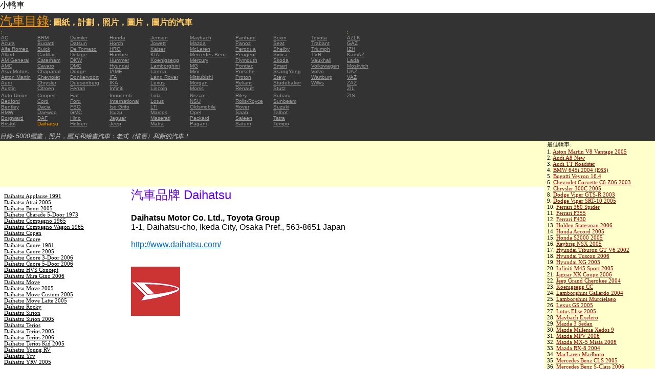

--- FILE ---
content_type: text/html; charset=UTF-8
request_url: https://autoautomobiles.narod.ru/kitajskij/daihatsu/
body_size: 6374
content:

	<script type="text/javascript">new Image().src = "//counter.yadro.ru/hit;narodadst1?r"+escape(document.referrer)+(screen&&";s"+screen.width+"*"+screen.height+"*"+(screen.colorDepth||screen.pixelDepth))+";u"+escape(document.URL)+";"+Date.now();</script>
	<script type="text/javascript">new Image().src = "//counter.yadro.ru/hit;narod_desktop_ad?r"+escape(document.referrer)+(screen&&";s"+screen.width+"*"+screen.height+"*"+(screen.colorDepth||screen.pixelDepth))+";u"+escape(document.URL)+";"+Date.now();</script><script type="text/javascript" src="//autoautomobiles.narod.ru/.s/src/jquery-3.3.1.min.js"></script><script type="text/javascript" src="//s256.ucoz.net/cgi/uutils.fcg?a=uSD&ca=2&ug=999&isp=0&r=0.192050239921528"></script>
<html><head>
<title>汽車品牌 Daihatsu</title>
<meta name="description" content="目錄-約5000輛">
<style type="text/css">
<!--
body {
	margin: 0px;
	font-family: Arial, Helvetica, sans-serif;
	color: #000000;
}
a:link {
	color: #999999;
}
a:visited {
	color: #666666;
}
a:hover {
	text-decoration: none;
	color: #FF9900;
}
.menu2 a:link {
	color: #000000;
}
.menu2 a:visited {
	color: #999999;
}
.menu2 a:hover {
	text-decoration: none;
	color: #6600FF;
}
.company a:link {
	color: #0066CC;
}
.company a:visited {
	color: #6600FF;
	text-decoration: none;
}
.company a:hover {
	text-decoration: none;
	color: #6600FF;
}
.best-avto a:link {
	color: #990000;
}
.best-avto a:visited {
	color: #FF9900;
}
.best-avto a:hover {
	text-decoration: none;
	color: #990000;
}
.menu1 {
	font-size: 10px;
	font-family: Verdana, Arial, Helvetica, sans-serif;
	padding-left: 2px;
	background-color: #333333;
	color: #FF9900;
}
.menu2 {
	font-family: "Times New Roman", Times, serif;
	padding-left: 8px;
	width: 230px;
	font-size: 11px;
	color: #6600FF;
}
.copy {
	font-family: Verdana, Arial, Helvetica, sans-serif;
	font-size: 10px;
	padding: 4px;
	font-style: italic;
}
h2 {
	font-family: Arial, Helvetica, sans-serif;
	font-weight: 100;
	color: #6600FF;
}
.skachatj {
	font-family: "Courier New", Courier, monospace;
	font-size: 14px;
}
em {
	font-size: 12px;
	color: #CCCCCC;
}
textarea {
	font-family: Verdana, Arial, Helvetica, sans-serif;
	font-size: 10px;
	height: 88px;
	width: 170px;
	margin: 0px;
	padding: 0px;
	background-color: #D1D1E9;
}
.company {
	font-family: Arial, Helvetica, sans-serif;
	font-size: 16px;
}
.best-avto {
	font-family: Tahoma;
	font-size: 11px;
	padding-left: 5px;
}
-->
</style>
</head>

<body>
<table width="100%" height="100%" border="0" cellspacing="0" cellpadding="0">
  <tr>
    <td height="25" colspan="3" align="left" valign="top">
      <table width="100%" border="0" cellspacing="0" cellpadding="0">
        <tr>
          <td>小轎車&nbsp;</td>
          <td><script type="text/javascript"><!--
google_ad_client = "pub-5537897043066332";
/* 728x15, 12.05.09, r01 */
google_ad_slot = "8016383170";
google_ad_width = 728;
google_ad_height = 15;
//-->
</script>
<script type="text/javascript"
src="http://pagead2.googlesyndication.com/pagead/show_ads.js">
</script>&nbsp;</td>
        </tr>
      </table>      </td>
  </tr>
  <tr>
    <td height="250" colspan="3" align="left" valign="top">
	
	<table width="100%" height="250" border="0" cellspacing="0" cellpadding="0">
      <tr>
        <td width="800" bgcolor="#333333"><a href="/kitajskij/" title="汽車目錄: 圖紙，計劃，照片，圖片，圖片的汽車"><font size="+2" color="#FF9900">汽車目錄</font></a><font color="#FFCC66">: <strong>圖紙，計劃，照片，圖片，圖片的汽車</strong></font>
		  <table width="800" border="0" cellspacing="0" cellpadding="0">
          <tr>
            <td colspan="9" align="left" valign="top" class="menu1">:</td>
            <td align="left" valign="top" class="menu1">: </td>
          </tr>
          <tr>
            <td width="73" align="left" valign="top" class="menu1"><a href="/kitajskij/ac/" title="汽車品牌 AC">AC</a></td>
            <td width="64" align="left" valign="top" class="menu1"><a href="/kitajskij/brm/" title="汽車品牌 BRM">BRM</a></td>
            <td width="76" align="left" valign="top" class="menu1"><a href="/kitajskij/daimler/" title="汽車品牌 Daimler">Daimler</a></td>
            <td width="79" align="left" valign="top" class="menu1"><a href="/kitajskij/honda/" title="汽車品牌 Honda">Honda</a></td>
            <td width="76" align="left" valign="top" class="menu1"><a href="/kitajskij/jensen/" title="汽車品牌 Jensen">Jensen</a></td>
            <td width="89" align="left" valign="top" class="menu1"><a href="/kitajskij/maybach/" title="汽車品牌 Maybach">Maybach</a></td>
            <td width="74" align="left" valign="top" class="menu1"><a href="/kitajskij/panhard/" title="汽車品牌 Panhard">Panhard</a></td>
            <td width="73" align="left" valign="top" class="menu1"><a href="/kitajskij/scion/" title="汽車品牌 Scion">Scion</a></td>
            <td width="69" align="left" valign="top" class="menu1"><a href="/kitajskij/toyota/"  title="汽車品牌 Toyota">Toyota</a></td>
            <td width="127" align="left" valign="top" class="menu1"><a href="/kitajskij/azlk/" title="汽車品牌 AZLK">AZLK</a></td>
          </tr>
          <tr>
            <td width="73" align="left" valign="top" class="menu1"><a href="/kitajskij/acura/" title="汽車品牌 Acura">Acura</a></td>
            <td width="64" align="left" valign="top" class="menu1"><a href="/kitajskij/bugatti/" title="汽車品牌 Bugatti">Bugatti</a></td>
            <td width="76" align="left" valign="top" class="menu1"><a href="/kitajskij/datsun/" title="汽車品牌 Datsun">Datsun</a></td>
            <td width="79" align="left" valign="top" class="menu1"><a href="/kitajskij/horch/" title="汽車品牌 Horch">Horch</a></td>
            <td width="76" align="left" valign="top" class="menu1"><a href="/kitajskij/jowett/" title="汽車品牌 Jowett">Jowett</a></td>
            <td width="89" align="left" valign="top" class="menu1"><a href="/kitajskij/mazda/" title="汽車品牌 Mazda">Mazda</a></td>
            <td width="74" align="left" valign="top" class="menu1"><a href="/kitajskij/panoz/" title="汽車品牌 Panoz">Panoz</a></td>
            <td width="73" align="left" valign="top" class="menu1"><a href="/kitajskij/seat/"  title="汽車品牌 Seat">Seat</a></td>
            <td width="69" align="left" valign="top" class="menu1"><a href="/kitajskij/trabant/" title="汽車品牌 Trabant">Trabant</a></td>
            <td width="127" align="left" valign="top" class="menu1"><a href="/kitajskij/gaz/" title="汽車品牌 GAZ">GAZ</a></td>
          </tr>
          <tr>
            <td width="73" align="left" valign="top" class="menu1"><a href="/kitajskij/alfa-romeo/" title="汽車品牌 Alfa Romeo">Alfa Romeo</a></td>
            <td width="64" align="left" valign="top" class="menu1"><a href="/kitajskij/buick/" title="汽車品牌 Buick">Buick</a></td>
            <td width="76" align="left" valign="top" class="menu1"><a href="/kitajskij/de-tomaso/" title="汽車品牌 De   Tomaso">De   Tomaso</a></td>
            <td width="79" align="left" valign="top" class="menu1"><a href="/kitajskij/hrg/" title="汽車品牌 HRG">HRG</a></td>
            <td width="76" align="left" valign="top" class="menu1"><a href="/kitajskij/kaiser/" title="汽車品牌 Kaiser">Kaiser</a></td>
            <td width="89" align="left" valign="top" class="menu1"><a href="/kitajskij/mclaren/"  title="汽車品牌 McLaren">McLaren</a></td>
            <td width="74" align="left" valign="top" class="menu1"><a href="/kitajskij/perodua/" title="汽車品牌 Perodua">Perodua</a></td>
            <td width="73" align="left" valign="top" class="menu1"><a href="/kitajskij/shelby/" title="汽車品牌 Shelby">Shelby</a></td>
            <td width="69" align="left" valign="top" class="menu1"><a href="/kitajskij/triumph/" title="汽車品牌 Triumph">Triumph</a></td>
            <td width="127" align="left" valign="top" class="menu1"><a href="/kitajskij/izh/" title="汽車品牌 IZH">IZH</a></td>
          </tr>
          <tr>
            <td width="73" align="left" valign="top" class="menu1"><a href="/kitajskij/allard/" title="汽車品牌 Allard">Allard</a></td>
            <td width="64" align="left" valign="top" class="menu1"><a href="/kitajskij/cadillac/" title="汽車品牌 Cadillac">Cadillac</a></td>
            <td width="76" align="left" valign="top" class="menu1"><a href="/kitajskij/delage/" title="汽車品牌 Delage">Delage</a></td>
            <td width="79" align="left" valign="top" class="menu1"><a href="/kitajskij/humber/" title="汽車品牌 Humber">Humber</a></td>
            <td width="76" align="left" valign="top" class="menu1"><a href="/kitajskij/kia/" title="汽車品牌 KIA">KIA</a></td>
            <td width="89" align="left" valign="top" class="menu1"><a href="/kitajskij/mercedes-benz/" title="汽車品牌 Mercedes-Benz">Mercedes-Benz</a></td>
            <td width="74" align="left" valign="top" class="menu1"><a href="/kitajskij/peugeot/" title="汽車品牌 Peugeot">Peugeot</a></td>
            <td width="73" align="left" valign="top" class="menu1"><a href="/kitajskij/simca/" title="汽車品牌 Simca">Simca</a></td>
            <td width="69" align="left" valign="top" class="menu1"><a href="/kitajskij/tvr/" title="汽車品牌 TVR">TVR</a></td>
            <td width="127" align="left" valign="top" class="menu1"><a href="/kitajskij/kamaz/" title="汽車品牌 KamAZ">KamAZ</a></td>
          </tr>
          <tr>
            <td width="73" align="left" valign="top" class="menu1"><a href="/kitajskij/am-general/" title="汽車品牌 AM   General">AM   General</a></td>
            <td width="64" align="left" valign="top" class="menu1"><a href="/kitajskij/caterham/" title="汽車品牌 Caterham">Caterham</a></td>
            <td width="76" align="left" valign="top" class="menu1"><a href="/kitajskij/dkw/" title="汽車品牌 DKW">DKW</a></td>
            <td width="79" align="left" valign="top" class="menu1"><a href="/kitajskij/hummer/" title="汽車品牌 Hummer">Hummer</a></td>
            <td width="76" align="left" valign="top" class="menu1"><a href="/kitajskij/koenigsegg/" title="汽車品牌 Koenigsegg">Koenigsegg</a></td>
            <td width="89" align="left" valign="top" class="menu1"><a href="/kitajskij/mercury/" title="汽車品牌 Mercury">Mercury</a></td>
            <td width="74" align="left" valign="top" class="menu1"><a href="/kitajskij/plymouth/" title="汽車品牌 Plymouth">Plymouth</a></td>
            <td width="73" align="left" valign="top" class="menu1"><a href="/kitajskij/skoda/" title="汽車品牌 Skoda">Skoda</a></td>
            <td width="69" align="left" valign="top" class="menu1"><a href="/kitajskij/vauxhall/" title="汽車品牌 Vauxhall">Vauxhall</a></td>
            <td width="127" align="left" valign="top" class="menu1"><a href="/kitajskij/lada/" title="汽車品牌 Lada">Lada</a></td>
          </tr>
          <tr>
            <td width="73" align="left" valign="top" class="menu1"><a href="/kitajskij/amc/" title="汽車品牌 AMC">AMC</a></td>
            <td width="64" align="left" valign="top" class="menu1"><a href="/kitajskij/cavaro/" title="汽車品牌 Cavaro">Cavaro</a></td>
            <td width="76" align="left" valign="top" class="menu1"><a href="/kitajskij/dmc/" title="汽車品牌 DMC">DMC</a></td>
            <td width="79" align="left" valign="top" class="menu1"><a href="/kitajskij/hyundai/" title="汽車品牌 Hyundai">Hyundai</a></td>
            <td width="76" align="left" valign="top" class="menu1"><a href="/kitajskij/lamborghini/" title="汽車品牌 Lamborghini">Lamborghini</a></td>
            <td width="89" align="left" valign="top" class="menu1"><a href="/kitajskij/mg/" title="汽車品牌 MG">MG</a></td>
            <td width="74" align="left" valign="top" class="menu1"><a href="/kitajskij/pontiac/" title="汽車品牌 Pontiac">Pontiac</a></td>
            <td width="73" align="left" valign="top" class="menu1"><a href="/kitajskij/smart/" title="汽車品牌 Smart">Smart</a></td>
            <td width="69" align="left" valign="top" class="menu1"><a href="/kitajskij/volkswagen/" title="汽車品牌 Volkswagen">Volkswagen</a></td>
            <td width="127" align="left" valign="top" class="menu1"><a href="/kitajskij/moskvich/" title="汽車品牌 Moskvich">Moskvich</a></td>
          </tr>
          <tr>
            <td width="73" align="left" valign="top" class="menu1"><a href="/kitajskij/asia-motors/" title="汽車品牌 Asia   Motors">Asia   Motors</a></td>
            <td width="64" align="left" valign="top" class="menu1"><a href="/kitajskij/chaparral/" title="汽車品牌 Chaparral">Chaparral</a></td>
            <td width="76" align="left" valign="top" class="menu1"><a href="/kitajskij/dodge/" title="汽車品牌 Dodge">Dodge</a></td>
            <td width="79" align="left" valign="top" class="menu1"><a href="/kitajskij/iame/" title="汽車品牌 IAME">IAME</a></td>
            <td width="76" align="left" valign="top" class="menu1"><a href="/kitajskij/lancia/" title="汽車品牌 Lancia">Lancia</a></td>
            <td width="89" align="left" valign="top" class="menu1"><a href="/kitajskij/mini/" title="汽車品牌 Mini">Mini</a></td>
            <td width="74" align="left" valign="top" class="menu1"><a href="/kitajskij/porsche/" title="汽車品牌 Porsche">Porsche</a></td>
            <td width="73" align="left" valign="top" class="menu1"><a href="/kitajskij/ssangyong/" title="汽車品牌 SsangYong">SsangYong</a></td>
            <td width="69" align="left" valign="top" class="menu1"><a href="/kitajskij/volvo/" title="汽車品牌 Volvo">Volvo</a></td>
            <td width="127" align="left" valign="top" class="menu1"><a href="/kitajskij/uaz/" title="汽車品牌 UAZ">UAZ</a></td>
          </tr>
          <tr>
            <td width="73" align="left" valign="top" class="menu1"><a href="/kitajskij/aston-martin/" title="汽車品牌 Aston Martin">Aston   Martin</a></td>
            <td width="64" align="left" valign="top" class="menu1"><a href="/kitajskij/chevrolet/" title="汽車品牌 Chevrolet ">Chevrolet</a></td>
            <td width="76" align="left" valign="top" class="menu1"><a href="/kitajskij/donkervoort/" title="汽車品牌 Donkervoort">Donkervoort</a></td>
            <td width="79" align="left" valign="top" class="menu1"><a href="/kitajskij/ifa/" title="汽車品牌 IFA">IFA</a></td>
            <td width="76" align="left" valign="top" class="menu1"><a href="/kitajskij/land-rover/" title="汽車品牌 Land Rover">Land   Rover</a></td>
            <td width="89" align="left" valign="top" class="menu1"><a href="/kitajskij/mitsubishi/" title="汽車品牌 Mitsubishi">Mitsubishi</a></td>
            <td width="74" align="left" valign="top" class="menu1"><a href="/kitajskij/proton/" title="汽車品牌 Proton">Proton</a></td>
            <td width="73" align="left" valign="top" class="menu1"><a href="/kitajskij/steyr/" title="汽車品牌 Steyr">Steyr</a></td>
            <td width="69" align="left" valign="top" class="menu1"><a href="/kitajskij/wartburg/" title="汽車品牌 Wartburg">Wartburg</a></td>
            <td width="127" align="left" valign="top" class="menu1"><a href="/kitajskij/vaz/" title="汽車品牌 VAZ">VAZ</a></td>
          </tr>
          <tr>
            <td width="73" align="left" valign="top" class="menu1"><a href="/kitajskij/audi/" title="汽車品牌 Audi">Audi</a></td>
            <td width="64" align="left" valign="top" class="menu1"><a href="/kitajskij/chrysler/" title="汽車品牌 Chrysler">Chrysler</a></td>
            <td width="76" align="left" valign="top" class="menu1"><a href="/kitajskij/duesenberg/" title="汽車品牌 Duesenberg">Duesenberg</a></td>
            <td width="79" align="left" valign="top" class="menu1"><a href="/kitajskij/ika/" title="汽車品牌 IKA">IKA</a></td>
            <td width="76" align="left" valign="top" class="menu1"><a href="/kitajskij/lexus/" title="汽車品牌 Lexus">Lexus</a></td>
            <td width="89" align="left" valign="top" class="menu1"><a href="/kitajskij/morgan/" title="汽車品牌 Morgan">Morgan</a></td>
            <td width="74" align="left" valign="top" class="menu1"><a href="/kitajskij/reliant/" title="汽車品牌 Reliant">Reliant</a></td>
            <td width="73" align="left" valign="top" class="menu1"><a href="/kitajskij/studebaker/" title="汽車品牌 Studebaker">Studebaker</a></td>
            <td width="69" align="left" valign="top" class="menu1"><a href="/kitajskij/willys/" title="汽車品牌 Willys">Willys</a></td>
            <td width="127" align="left" valign="top" class="menu1"><a href="/kitajskij/zaz/" title="汽車品牌 ZAZ">ZAZ</a></td>
          </tr>
          <tr>
            <td width="73" height="14" align="left" valign="top" class="menu1"><a href="/kitajskij/austin/" title="汽車品牌 Austin">Austin</a></td>
            <td width="64" align="left" valign="top" class="menu1"><a href="/kitajskij/citroen/" title="汽車品牌 Citroen">Citroen</a></td>
            <td width="76" align="left" valign="top" class="menu1"><a href="/kitajskij/ferrari/" title="汽車品牌 Ferrari">Ferrari</a></td>
            <td width="79" align="left" valign="top" class="menu1"><a href="/kitajskij/infiniti/" title="汽車品牌 Infiniti">Infiniti</a></td>
            <td width="76" align="left" valign="top" class="menu1"><a href="/kitajskij/lincoln/" title="汽車品牌 Lincoln">Lincoln</a></td>
            <td width="89" align="left" valign="top" class="menu1"><a href="/kitajskij/morris/" title="汽車品牌 Morris">Morris</a></td>
            <td width="74" align="left" valign="top" class="menu1"><a href="/kitajskij/renault/" title="汽車品牌 Renault">Renault</a></td>
            <td width="73" align="left" valign="top" class="menu1"><a href="/kitajskij/stutz/" title="汽車品牌 Stutz">Stutz</a></td>
            <td align="left" valign="top"></td>
            <td width="127" align="left" valign="top" class="menu1"><a href="/kitajskij/zil/" title="汽車品牌 ZIL">ZIL</a></td>
          </tr>
          <tr>
            <td width="73" align="left" valign="top" class="menu1"><a href="/kitajskij/auto-union/" title="汽車品牌 Auto   Union">Auto   Union</a></td>
            <td width="64" align="left" valign="top" class="menu1"><a href="/kitajskij/cooper/" title="汽車品牌 Cooper ">Cooper</a></td>
            <td width="76" align="left" valign="top" class="menu1"><a href="/kitajskij/fiat/" title="汽車品牌 Fiat">Fiat</a></td>
            <td width="79" align="left" valign="top" class="menu1"><a href="/kitajskij/innocenti/" title="汽車品牌 Innocenti">Innocenti</a></td>
            <td width="76" align="left" valign="top" class="menu1"><a href="/kitajskij/lola/" title="汽車品牌 Lola">Lola</a></td>
            <td width="89" align="left" valign="top" class="menu1"><a href="/kitajskij/nissan/" title="汽車品牌 Nissan">Nissan</a></td>
            <td width="74" align="left" valign="top" class="menu1"><a href="/kitajskij/riley/" title="汽車品牌 Riley">Riley</a></td>
            <td width="73" align="left" valign="top" class="menu1"><a href="/kitajskij/subaru/" title="汽車品牌 Subaru">Subaru</a></td>
            <td align="left" valign="top"></td>
            <td width="127" align="left" valign="top" class="menu1"><a href="/kitajskij/zis/" title="汽車品牌 ZIS">ZIS</a></td>
          </tr>
          <tr>
            <td width="73" align="left" valign="top" class="menu1"><a href="/kitajskij/bedford/" title="汽車品牌 Bedford">Bedford</a></td>
            <td width="64" align="left" valign="top" class="menu1"><a href="/kitajskij/cord/" title="汽車品牌 Cord">Cord</a></td>
            <td width="76" align="left" valign="top" class="menu1"><a href="/kitajskij/ford/" title="汽車品牌 Ford">Ford</a></td>
            <td width="79" align="left" valign="top" class="menu1"><a href="/kitajskij/international/" title="汽車品牌 International">International</a></td>
            <td width="76" align="left" valign="top" class="menu1"><a href="/kitajskij/lotus/" title="汽車品牌 Lotus">Lotus</a></td>
            <td width="89" align="left" valign="top" class="menu1"><a href="/kitajskij/nsu/" title="汽車品牌 NSU">NSU</a></td>
            <td width="74" align="left" valign="top" class="menu1"><a href="/kitajskij/rolls_royce/" title="汽車品牌 Rolls-Royce">Rolls-Royce</a></td>
            <td width="73" align="left" valign="top" class="menu1"><a href="/kitajskij/sunbeam/" title="汽車品牌 Sunbeam">Sunbeam</a></td>
            <td align="left" valign="top"></td>
            <td align="left" valign="top"></td>
          </tr>
          <tr>
            <td width="73" align="left" valign="top" class="menu1"><a href="/kitajskij/bentley/" title="汽車品牌 Bentley">Bentley</a></td>
            <td width="64" align="left" valign="top" class="menu1"><a href="/kitajskij/dacia/" title="汽車品牌 Dacia">Dacia</a></td>
            <td width="76" align="left" valign="top" class="menu1"><a href="/kitajskij/fso/" title="汽車品牌 FSO">FSO</a></td>
            <td width="79" align="left" valign="top" class="menu1"><a href="/kitajskij/iso-grifo/" title="汽車品牌 Iso   Grifo">Iso   Grifo</a></td>
            <td width="76" align="left" valign="top" class="menu1"><a href="/kitajskij/london-taxi/" title="汽車品牌 LTI">LTI</a></td>
            <td width="89" align="left" valign="top" class="menu1"><a href="/kitajskij/oldsmobile/" title="汽車品牌 Oldsmobile">Oldsmobile</a></td>
            <td width="74" align="left" valign="top" class="menu1"><a href="/kitajskij/rover/" title="汽車品牌 Rover">Rover</a></td>
            <td width="73" align="left" valign="top" class="menu1"><a href="/kitajskij/suzuki/" title="汽車品牌 Suzuki">Suzuki</a></td>
            <td align="left" valign="top"></td>
            <td align="left" valign="top"></td>
          </tr>
          <tr>
            <td width="73" align="left" valign="top" class="menu1"><a href="/kitajskij/bmw/" title="汽車品牌 BMW">BMW</a></td>
            <td width="64" align="left" valign="top" class="menu1"><a href="/kitajskij/daewoo/" title="汽車品牌 Daewoo">Daewoo</a></td>
            <td width="76" align="left" valign="top" class="menu1"><a href="/kitajskij/gmc/" title="汽車品牌 GMC">GMC</a></td>
            <td width="79" align="left" valign="top" class="menu1"><a href="/kitajskij/isuzu/" title="汽車品牌 Isuzu">Isuzu</a></td>
            <td width="76" align="left" valign="top" class="menu1"><a href="/kitajskij/marcos/" title="汽車品牌 Marcos">Marcos</a></td>
            <td width="89" align="left" valign="top" class="menu1"><a href="/kitajskij/opel/" title="汽車品牌 Opel">Opel</a></td>
            <td width="74" align="left" valign="top" class="menu1"><a href="/kitajskij/saab/" title="汽車品牌 Saab">Saab</a></td>
            <td width="73" align="left" valign="top" class="menu1"><a href="/kitajskij/talbot/" title="汽車品牌 Talbot">Talbot</a></td>
            <td align="left" valign="top"></td>
            <td align="left" valign="top"></td>
          </tr>
          <tr>
            <td width="73" align="left" valign="top" class="menu1"><a href="/kitajskij/borgward/" title="汽車品牌 Borgward">Borgward</a></td>
            <td width="64" align="left" valign="top" class="menu1"><a href="/kitajskij/daf/" title="汽車品牌 DAF">DAF</a></td>
            <td width="76" align="left" valign="top" class="menu1"><a href="/kitajskij/hino/" title="汽車品牌 Hino">Hino</a></td>
            <td width="79" align="left" valign="top" class="menu1"><a href="/kitajskij/jaguar/" title="汽車品牌 Jaguar">Jaguar</a></td>
            <td width="76" align="left" valign="top" class="menu1"><a href="/kitajskij/maserati/" title="汽車品牌 Maserati">Maserati</a></td>
            <td width="89" align="left" valign="top" class="menu1"><a href="/kitajskij/packard/" title="汽車品牌 Packard">Packard</a></td>
            <td width="74" align="left" valign="top" class="menu1"><a href="/kitajskij/saleen/" title="汽車品牌 Saleen">Saleen</a></td>
            <td width="73" align="left" valign="top" class="menu1"><a href="/kitajskij/tatra/" title="汽車品牌 Tatra">Tatra</a></td>
            <td align="left" valign="top"></td>
            <td align="left" valign="top"></td>
          </tr>
          <tr>
            <td width="73" align="left" valign="top" class="menu1"><a href="/kitajskij/bristol/" title="汽車品牌 Bristol">Bristol</a></td>
            <td width="64" align="left" valign="top" class="menu1">Daihatsu</td>
            <td width="76" align="left" valign="top" class="menu1"><a href="/kitajskij/holden/" title="汽車品牌 Holden">Holden</a></td>
            <td width="79" align="left" valign="top" class="menu1"><a href="/kitajskij/jeep/" title="汽車品牌 Jeep ">Jeep</a></td>
            <td width="76" align="left" valign="top" class="menu1"><a href="/kitajskij/matra/" title="汽車品牌 Matra">Matra</a></td>
            <td width="89" align="left" valign="top" class="menu1"><a href="/kitajskij/pagani/" title="汽車品牌 Pagani">Pagani</a></td>
            <td width="74" align="left" valign="top" class="menu1"><a href="/kitajskij/saturn/" title="汽車品牌 Saturn">Saturn</a></td>
            <td width="73" align="left" valign="top" class="menu1"><a href="/kitajskij/tempo/" title="汽車品牌 Tempo">Tempo</a></td>
            <td align="left" valign="top"></td>
            <td align="left" valign="top"></td>
          </tr>
          <tr>
            <td align="left" valign="top" class="menu1">&nbsp;</td>
            <td align="left" valign="top" class="menu1">&nbsp;</td>
            <td align="left" valign="top" class="menu1">&nbsp;</td>
            <td align="left" valign="top" class="menu1">&nbsp;</td>
            <td align="left" valign="top" class="menu1">&nbsp;</td>
            <td align="left" valign="top" class="menu1">&nbsp;</td>
            <td align="left" valign="top" class="menu1">&nbsp;</td>
            <td align="left" valign="top" class="menu1">&nbsp;</td>
            <td align="left" valign="top"></td>
            <td align="left" valign="top"></td>
          </tr>
        </table>	
		  <em>目錄- 5000圖畫，照片，圖片和繪畫汽車：老式（懷舊）和新的汽車！</em></td>
        <td align="center" valign="top" bgcolor="#333333"><script type="text/javascript"><!--
google_ad_client = "pub-5537897043066332";
/* 336x280, 12.05.09, r02 */
google_ad_slot = "9181752247";
google_ad_width = 336;
google_ad_height = 280;
//-->
</script>
<script type="text/javascript"
src="http://pagead2.googlesyndication.com/pagead/show_ads.js">
</script></td>
      </tr>
    </table>	</td>
  </tr>
  <tr>
    <td align="left" valign="top" height="90" bgcolor="FFFFCC"><script type="text/javascript"><!--
google_ad_client = "pub-5537897043066332";
/* 180x90, 12.05.09, r03 */
google_ad_slot = "5517127353";
google_ad_width = 180;
google_ad_height = 90;
//-->
</script>
<script type="text/javascript"
src="http://pagead2.googlesyndication.com/pagead/show_ads.js">
</script>&nbsp;</td>
    <td  width="750" align="left" valign="top" bgcolor="FFFFCC"><script type="text/javascript"><!--
google_ad_client = "pub-5537897043066332";
/* 728x90, 12.05.09, r04 */
google_ad_slot = "3900506634";
google_ad_width = 728;
google_ad_height = 90;
//-->
</script>
<script type="text/javascript"
src="http://pagead2.googlesyndication.com/pagead/show_ads.js">
</script>&nbsp;</td>
    <td width="200" rowspan="2" align="left" valign="top">
      <table width="100%" border="0" cellspacing="0" cellpadding="0">
        <tr>
          <td height="90" align="right" valign="top" bgcolor="FFFFCC"><table width="100%" border="0" cellspacing="0" cellpadding="0" class="best-avto">
              <tr>
                <td>最佳轎車:</td>
              </tr>
              <tr>
                <td>1. <A href="/kitajskij/aston-martin/Aston-Martin-V8-Vantage-2005/">Aston Martin V8 Vantage   2005</A><br>
				2. <a href="/kitajskij/audi/Audi-A8-New/">Audi A8 New</a><br>
				3. <A href="/kitajskij/audi/Audi-TT-Roadster/">Audi TT Roadster</A><br>
				4. <a href="/kitajskij/bmw/BMW-645i-2004-E63/">BMW 645i 2004 (E63) </a><br>
				5. <A href="/kitajskij/bugatti/Bugatti-Veyron-16-4/">Bugatti Veyron 16.4</A><br>
				6. <A href="/kitajskij/chevrolet/Chevrolet-Corvette-C6-Z06-2003/">Chevrolet Corvette C6   Z06 2003</A> <br>
				7. <A href="/kitajskij/chrysler/Chrysler-300C-2005/">Chrysler 300C 2005</A> <br>
				8. <A href="/kitajskij/dodge/Dodge-Viper-GTS-R-2003/">Dodge Viper GTS-R 2003</A> <br>
				9. <A href="/kitajskij/dodge/Dodge-Viper-SRT-10-2005/">Dodge Viper SRT-10 2005</A> <BR>
                10. <A href="/kitajskij/ferrari/Ferrari-360-Spider/">Ferrari 360 Spider</A><br>
				11. <A href="/kitajskij/ferrari/Ferrari-F355/">Ferrari F355</A> <br>
				12. <A href="/kitajskij/ferrari/Ferrari-F430/">Ferrari F430</A> <br>
				13. <A href="/kitajskij/holden/Holden-Statesman-2006/">Holden Statesman 2006 </A><br>
				14. <A href="/kitajskij/honda/Honda-Accord-2005/">Honda Accord 2005</A><br>
				15. <A href="/kitajskij/honda/Honda-S2000-2005/">Honda S2000 2005 </A><br>
				16. <A href="/kitajskij/honda/Raybrig-NSX-2005/">Raybrig NSX 2005</A><br>
				17. <A href="/kitajskij/hyundai/Hyundai-Tiburon-GT-V6-2002/">Hyundai Tiburon GT V6 2002</A><br>
				18. <A href="/kitajskij/hyundai/Hyundai-Tuscon-2006/">Hyundai Tuscon 2006</A> <br>
				19. <A href="/kitajskij/hyundai/Hyundai-XG-2003/">Hyundai XG 2003</A><br>
				20. <A href="/kitajskij/infiniti/Infiniti-M45-Sport-2005/">Infiniti M45 Sport 2005</A><br>
				21. <A href="/kitajskij/jaguar/Jaguar-XK-Coupe-2006/">Jaguar XK Coupe 2006</A> <br>
				22. <A href="/kitajskij/jeep/Jeep-Grand-Cherokee-2004/">Jeep Grand Cherokee 2004</A> <br>
				23. <A href="/kitajskij/koenigsegg/Koenigsegg-CC/">Koenigsegg CC</A> <br>
				24. <A href="/kitajskij/lamborghini/Lamborghini-Gallardo-2004/">Lamborghini Gallardo   2004</A><br>
				25. <A href="/kitajskij/lamborghini/Lamborghini-Murcielago/">Lamborghini Murcielago</A> <br>
				26. <A href="/kitajskij/lexus/Lexus-GS-2005/">Lexus GS 2005</A><br>
				27. <A href="/kitajskij/lotus/Lotus-Elise-2005/">Lotus Elise 2005</A><br>
				28. <A href="/kitajskij/maybach/Maybach-Exelero/">Maybach   Exelero</A><br>
				29. <A href="/kitajskij/mazda/Mazda-3-Sedan/">Mazda 3 Sedan</A><br>
				30. <A href="/kitajskij/mazda/Mazda-Millenia-Xedos-9/">Mazda Millenia Xedos 9</A><br>
				31. <A href="/kitajskij/mazda/Mazda-MPV-2006/">Mazda MPV 2006</A><br>
				32. <A href="/kitajskij/mazda/Mazda-MX-5-Miata-2006/">Mazda MX-5 Miata 2006</A><br>
				33. <A href="/kitajskij/mazda/Mazda-RX-8-2004/">Mazda RX-8 2004</A><br>
				34. <A href="/kitajskij/mclaren/MacLaren-Marlboro/">MacLaren Marlboro</A> <br>
				35. <A href="/kitajskij/mercedes-benz/Mercedes-Benz-CLS-2005/">Mercedes Benz CLS 2005</A> <br>
				36. <A href="/kitajskij/mercedes-benz/Mercedes-Benz-S-Class-2006/">Mercedes Benz S-Class   2006</A><br>
				37. <A href="/kitajskij/mercedes-benz/Mercedes-Benz-S500-2006/">Mercedes Benz S500 2006</A> <br>
				38. <A href="/kitajskij/mitsubishi/Mitsubishi-Eclipse-Coupe/">Mitsubishi Eclipse Coupe </A><br>
				39. <A href="/kitajskij/nissan/Nissan-350Z-35th-Anniversary-2005/">Nissan 350Z 35th   Anniversary 2005</A> <br>
				40. <A href="/kitajskij/nissan/Nissan-Skyline-R34-GTR/">Nissan Skyline R34 GTR</A><br>
				41. <A href="/kitajskij/nissan/Nissan-Skyline-V35-350GT-2003/">Nissan Skyline V35 350GT   2003</A> <br>
				42. <A href="/kitajskij/pagani/Pagani-Zonda-F/">Pagani Zonda F</A><br>
				43. <A href="/kitajskij/porsche/Porsche-Carrera-GT-2004/">Porsche Carrera GT 2004</A><br>
				44. <A href="/kitajskij/porsche/Porsche-Cayman-S-2006/">Porsche Cayman S 2006</A> <br>
				45. <A href="/kitajskij/rolls_royce/Rolls-Royce-Phantom-2004/">Rolls-Royce Phantom 2004</A> <br>
				46. <A href="/kitajskij/saleen/Saleen-S7-2003/index.html">Saleen S7 2003</A><br>
				47. <A href="/kitajskij/suzuki/Suzuki-Cappuccino/">Suzuki Cappuccino</A><br>
				48. <A href="/kitajskij/toyota/Toyota-Camry-2006/">Toyota Camry 2006</A> <br>
				49. <A href="/kitajskij/toyota/Toyota-Camry-XLE-2003/">Toyota Camry XLE 2003</A> <br>
				50. <A href="/kitajskij/lada/Lada-110/">Lada 110</A><p></p></td>
              </tr>
            </table>&nbsp;</td>
        </tr>
        <tr>
          <td align="right" class="copy">當使用圖片的車輛從該網站作為一個參考回到目錄:
            <form name="form1" method="post" action=""><label><textarea name="textarea">&lt;a href='http://autoautomobiles.narod.ru/kitajskij/'&gt;汽車目錄&lt;/a&gt;</textarea></label></form><a href="mailto:autoautomobiles@yandex.ru">所有權利網站屬於我</a>.<br><em><a href="/">小轎車</a></em>.<br> &copy; 2009.<br><!--LiveInternet counter--><script type="text/javascript">document.write("<a href='http://www.liveinternet.ru/click' target=_blank><img src='http://counter.yadro.ru/hit?t41.1;r" + escape(document.referrer) + ((typeof(screen)=="undefined")?"":";s"+screen.width+"*"+screen.height+"*"+(screen.colorDepth?screen.colorDepth:screen.pixelDepth)) + ";u" + escape(document.URL) + ";" + Math.random() + "' border=0 width=31 height=31 alt='' title='LiveInternet'><\/a>")</script><!--/LiveInternet--></td>
        </tr>
      </table></td>
  </tr>
  <tr>
    <td width="262" align="left" valign="top" class="menu2" height="888"><br>
<a href="/kitajskij/daihatsu/Daihats-Applause-1991/">Daihatsu Applause 1991</a> <br>
<a href="/kitajskij/daihatsu/Daihats-Atrai-2005/">Daihatsu Atrai 2005</a> <br>
<a href="/kitajskij/daihatsu/Daihats-Boon-2005/">Daihatsu Boon 2005</a> <br>
<a href="/kitajskij/daihatsu/Daihats-Charade-5-Door-1973/">Daihatsu Charade 5-Door 1973</a> <br>
<a href="/kitajskij/daihatsu/Daihats-Compagno-1965/">Daihatsu Compagno 1965</a> <br>
<a href="/kitajskij/daihatsu/Daihats-Compagno-Wagon-1965/">Daihatsu Compagno Wagon 1965 </a><br>
<a href="/kitajskij/daihatsu/Daihats-Copen/">Daihatsu Copen</a> <br>
<a href="/kitajskij/daihatsu/Daihats-Cuore/">Daihatsu Cuore</a> <br>
<a href="/kitajskij/daihatsu/Daihats-Cuore-1981/">Daihatsu Cuore 1981</a> <br>
<a href="/kitajskij/daihatsu/Daihats-Cuore-2005/">Daihatsu Cuore 2005</a> <br>
<a href="/kitajskij/daihatsu/Daihats-Cuore-3-Door-2006/">Daihatsu Cuore 3-Door 2006</a> <br>
<a href="/kitajskij/daihatsu/Daihats-Cuore-5-Door-2006/">Daihatsu Cuore 5-Door 2006</a> <br>
<a href="/kitajskij/daihatsu/Daihats-HVS-Concept/">Daihatsu HVS Concept</a> <br>
<a href="/kitajskij/daihatsu/Daihats-Mira-Gino-2006/">Daihatsu Mira Gino 2006</a> <br>
<a href="/kitajskij/daihatsu/Daihats-Move/">Daihatsu Move</a> <br>
<a href="/kitajskij/daihatsu/Daihats-Move-2005/">Daihatsu Move 2005</a> <br>
<a href="/kitajskij/daihatsu/Daihats-Move-Custom-2005/">Daihatsu Move Custom 2005</a> <br>
<a href="/kitajskij/daihatsu/Daihats-Move-Latte-2005/">Daihatsu Move Latte 2005</a> <br>
<a href="/kitajskij/daihatsu/Daihats-Rocky/">Daihatsu Rocky</a> <br>
<a href="/kitajskij/daihatsu/Daihats-Sirion/">Daihatsu Sirion</a> <br>
<a href="/kitajskij/daihatsu/Daihats-Sirion-2005/">Daihatsu Sirion 2005</a> <br>
<a href="/kitajskij/daihatsu/Daihats-Terios/">Daihatsu Terios</a> <br>
<a href="/kitajskij/daihatsu/Daihats-Terios-2005/">Daihatsu Terios 2005</a> <br>
<a href="/kitajskij/daihatsu/Daihats-Terios-2006/">Daihatsu Terios 2006</a> <br>
<a href="/kitajskij/daihatsu/Daihats-Terios-Kid-2005/">Daihatsu Terios Kid 2005</a> <br>
<a href="/kitajskij/daihatsu/Daihats-Young-RV/">Daihatsu Young RV</a> <br>
<a href="/kitajskij/daihatsu/Daihats-Yrv/">Daihatsu Yrv</a> <br>
<a href="/kitajskij/daihatsu/Daihats-YRV-2005/">Daihatsu YRV 2005</a> <br>
<br></td>
    <td width="750"  align="left" valign="top"><table width="100%" border="0" cellspacing="0" cellpadding="0">
        <tr>
          <td><h2>汽車品牌 Daihatsu </h2></td>
        </tr>
        <tr>
          <td class="company"><table cellspacing="0" cellpadding="0">
            <TR>
              <TD><strong>Daihatsu Motor Co. Ltd., Toyota   Group</strong></TD>
            </TR>
            <TR>
              <TD>1-1, Daihatsu-cho, Ikeda City, Osaka Pref.,   563-8651 Japan</TD>
            </TR>
          </table>
            <p> <a href="http://www.daihatsu.com/" target="_blank">http://www.daihatsu.com/</a></p>
            <p>&nbsp;</p>
          </td>
        </tr>
        <tr>
          <td><img src="/autoautomobiles/daihatsu/daihatsu_logo.gif" alt="汽車品牌 Daihatsu" width="96" height="96"></td>
        </tr>
      </table><script type="text/javascript"><!--
google_ad_client = "pub-5537897043066332";
/* 728x90, 12.05.09, r06 */
google_ad_slot = "0491942360";
google_ad_width = 728;
google_ad_height = 90;
//-->
</script>
<script type="text/javascript"
src="http://pagead2.googlesyndication.com/pagead/show_ads.js">
</script></td></tr></table>